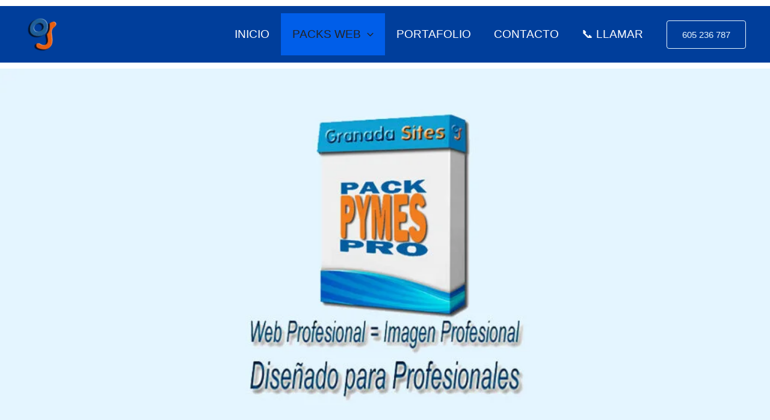

--- FILE ---
content_type: text/css
request_url: https://granadasites.com/wp-content/litespeed/ucss/f7e5a1d36b06ce0087ea80e29f915c87.css?ver=4b549
body_size: 3386
content:
body,figure,p,ul{font-size:100%}body,figure,h2,hr,html,li,p,ul{font-weight:inherit;padding:0;vertical-align:baseline}figure,h2,hr,html,li,p,ul{font-style:inherit}h2{border:0}hr,html,li{font-size:100%}body,figure,html,li,p,ul{border:0;outline:0}html,li{margin:0}html{-webkit-text-size-adjust:100%;-ms-text-size-adjust:100%;box-sizing:border-box}body,figure,h2{margin:0}main,nav{display:block}a{background-color:transparent}a:active,h2,hr{outline:0}a:hover,a:visited{text-decoration:none}strong{font-weight:700}img{border:0;height:auto;max-width:100%;vertical-align:middle}svg:not(:root){overflow:hidden}hr{box-sizing:content-box;background-color:#ccc;border:0;height:1px;margin:0 0 1.5em}button{font:inherit;overflow:visible;text-transform:none;-webkit-appearance:button;cursor:pointer;font-weight:400;font-size:100%;margin:0;vertical-align:baseline;border:1px solid;border-color:var(--ast-border-color);border-radius:2px;background:#e6e6e6;padding:.6em 1em .4em;color:#fff}button::-moz-focus-inner{border:0;padding:0}.ast-container{max-width:100%;margin-left:auto;margin-right:auto;padding-left:20px;padding-right:20px}body,h2{color:#808285}.entry-content h2,h2{font-size:1.7em;line-height:1.3}h2{clear:both}.entry-content h2{color:#808285}*,:after,:before{box-sizing:inherit}body{background:#fff;font-style:normal;-webkit-font-smoothing:antialiased;-moz-osx-font-smoothing:grayscale}ul{margin:0 0 1.5em 3em;list-style:disc;box-sizing:border-box}li>ul{margin-bottom:0;margin-left:1.5em}em{font-style:italic}button:focus{color:#fff}button:hover{color:#fff;border-color:var(--ast-border-color)}button:active,button:focus{border-color:var(--ast-border-color);outline:0}a{color:#4169e1}a:focus,a:hover{color:#191970}a:focus{outline:thin dotted}a:hover{outline:0}.screen-reader-text:focus{border-radius:2px;box-shadow:0 0 2px 2px rgba(0,0,0,.6);font-size:.875rem}::selection{color:#fff;background:#0274be}body:not(.logged-in){position:relative}#page{position:relative;display:block}a,a:focus{text-decoration:none}.site-footer a *,.site-header a *,a{transition:all .2s linear}.entry-content h2{margin-bottom:20px}p{margin:0 0 1.75em}.ast-custom-button,body,button{line-height:1.85714285714286}body{background-color:#fff;overflow-x:hidden}#primary{width:100%;margin:4em 0}.main-navigation{height:100%;-js-display:inline-flex;display:inline-flex}.main-navigation ul{list-style:none;margin:0;padding-left:0;position:relative}.main-header-menu .menu-link{text-decoration:none;padding:0 1em;display:inline-block;transition:all .2s linear}.main-header-menu .menu-item{position:relative}.main-header-menu .menu-item:hover>.sub-menu{right:auto;left:0;visibility:visible}.main-header-menu .sub-menu{width:240px;background:#fff;left:-999em;position:absolute;top:100%;z-index:99999;visibility:hidden}.main-header-menu .sub-menu .menu-link{padding:.9em 1em;display:block;word-wrap:break-word}.main-header-menu .sub-menu .menu-item:not(.menu-item-has-children) .menu-link .icon-arrow:first-of-type{display:none}.submenu-with-border .sub-menu{border-width:1px;border-style:solid}.submenu-with-border .sub-menu .menu-link{border-width:0 0 1px;border-style:solid}.ast-desktop .submenu-with-border .sub-menu>.menu-item:last-child>.menu-link{border-bottom-style:none}.ast-button-wrap{display:inline-block}.ast-button-wrap button{box-shadow:none;border:0}.ast-button-wrap .menu-toggle{padding:0;width:2.2em;height:2.1em;font-size:1.5em;font-weight:400;-webkit-font-smoothing:antialiased;-moz-osx-font-smoothing:grayscale;border-radius:2px;vertical-align:middle;line-height:1.85714285714286}.ast-button-wrap .menu-toggle.main-header-menu-toggle{width:auto;text-align:center}.ast-button-wrap .menu-toggle:focus{outline:thin dotted}.header-main-layout-1 .ast-main-header-bar-alignment{margin-left:auto}.site-navigation{height:100%}.ahfb-svg-iconset svg>*,.site-header .menu-link *{transition:none}.ast-icon.icon-arrow svg{height:.6em;width:.6em;position:relative;margin-left:10px}.ast-icon svg{fill:currentColor}.entry-content>:last-child{margin-bottom:0}.wp-block-separator:not(.is-style-wide):not(.is-style-dots){margin:20px auto}.ast-builder-grid-row{display:grid;grid-template-columns:auto auto;align-items:center;grid-column-gap:20px;overflow-wrap:anywhere}.ast-builder-grid-row>.site-header-section{flex-wrap:nowrap}.ast-builder-footer-grid-columns{grid-column-gap:50px}.ast-builder-layout-element,.site-header-section .ast-builder-menu{align-items:center}.site-header-section{height:100%;min-height:0;align-items:center}.site-header-section>*{padding:0 10px}.site-header-section>div:first-child{padding-left:0}.site-header-section>div:last-child{padding-right:0}.ast-grid-right-section{justify-content:flex-end}.ast-logo-title-inline .ast-site-identity{padding:1em 0;-js-display:inline-flex;display:inline-flex;vertical-align:middle;align-items:center;transition:all .2s linear}.ahfb-svg-iconset,.ast-mobile-header-wrap .menu-toggle .mobile-menu-toggle-icon{-js-display:inline-flex;display:inline-flex;align-self:center}.ahfb-svg-iconset svg{width:17px;height:17px;transition:none}.ast-footer-copyright p{margin-bottom:0}.ast-builder-grid-row-container{display:grid;align-content:center}.main-header-bar .main-header-bar-navigation{height:100%}.ast-nav-menu .sub-menu{line-height:1.45}.ast-builder-menu .main-navigation{padding:0}.ast-builder-menu .main-navigation>ul{align-self:center}.ast-footer-copyright,.site-footer-focus-item{width:100%}#astra-footer-menu{margin:0;list-style:none;background:inherit}.site-footer-section{justify-content:center}.site-footer-section>*{margin-bottom:10px}.site-footer-section>:last-child{margin-bottom:0}.site-primary-footer-wrap{padding-top:45px;padding-bottom:45px}.menu-toggle .ast-close-svg{display:none}.ast-mobile-header-wrap .ast-button-wrap .menu-toggle.main-header-menu-toggle{-js-display:flex;display:flex;align-items:center;width:auto;height:auto}.menu-toggle .mobile-menu-toggle-icon{-js-display:inline-flex;display:inline-flex;align-self:center}.ast-button-wrap .menu-toggle.main-header-menu-toggle{padding:.5em;align-items:center;-js-display:flex;display:flex}@media (min-width:769px){.footer-nav-wrap .astra-footer-horizontal-menu li{margin:0}.footer-nav-wrap .astra-footer-horizontal-menu li:first-child a{padding-left:0}.footer-nav-wrap .astra-footer-horizontal-menu li:last-child a{padding-right:0}.footer-nav-wrap .astra-footer-horizontal-menu a{padding:0 .5em}}.site-header{z-index:99}.main-header-bar-wrap,.site-header{position:relative}.main-header-bar{background-color:#fff;border-bottom-color:var(--ast-border-color);border-bottom-style:solid;margin-left:auto;margin-right:auto}.ast-desktop .main-header-menu.ast-menu-shadow .sub-menu{box-shadow:0 4px 10px -2px rgba(0,0,0,.1)}.site-branding{line-height:1;align-self:center}.ast-menu-toggle{display:none;background:0 0;color:inherit;border-style:dotted;border-color:transparent}.ast-menu-toggle:focus,.ast-menu-toggle:hover{background:0 0;border-color:inherit;color:inherit}.ast-menu-toggle:focus{outline:thin dotted}.main-header-bar{z-index:4;position:relative}.main-header-bar .main-header-bar-navigation .sub-menu{line-height:1.45}.main-header-bar .main-header-bar-navigation .menu-item-has-children>.menu-link:after{line-height:normal}.ast-site-identity{padding:1em 0}.ast-desktop .main-header-menu>.menu-item .sub-menu:before{position:absolute;content:"";top:0;left:0;width:100%;transform:translateY(-100%)}.page .entry-header{margin-bottom:1.5em}.ast-single-post .entry-header.ast-header-without-markup{margin-bottom:0}.entry-header{margin-bottom:1.2em}.entry-content,.entry-header{word-wrap:break-word}.entry-content p{margin-bottom:1.6em}.entry-content::after{display:table;clear:both;content:""}.ast-flex{-js-display:flex;display:flex;flex-wrap:wrap}.ast-inline-flex{-js-display:inline-flex;display:inline-flex;align-items:center;flex-wrap:wrap;align-content:center}.ast-flex-grow-1{flex-grow:1}.ast-desktop .astra-menu-animation-slide-down>.menu-item>.sub-menu{opacity:0;visibility:hidden;transform:translateY(-.5em);transition:visibility .2s ease,transform .2s ease}.ast-desktop .astra-menu-animation-slide-down>.menu-item:hover>.sub-menu{opacity:1;visibility:visible;transform:translateY(0);transition:opacity .2s ease,visibility .2s ease,transform .2s ease}.wp-block-button__link{box-sizing:border-box;cursor:pointer;display:inline-block;text-align:center;word-break:break-word}:where(.wp-block-button__link){border-radius:9999px;box-shadow:none;padding:calc(.667em + 2px) calc(1.333em + 2px);text-decoration:none}.wp-block-buttons>.wp-block-button.has-custom-width{max-width:none}.wp-block-buttons>.wp-block-button.has-custom-width .wp-block-button__link{width:100%}.wp-block-buttons>.wp-block-button.has-custom-font-size .wp-block-button__link{font-size:inherit}.wp-block-buttons>.wp-block-button.wp-block-button__width-50{width:calc(50% - var(--wp--style--block-gap, .5em)*.5)}:root :where(.wp-block-button.is-style-outline>.wp-block-button__link){border:2px solid;padding:.667em 1.333em}.wp-block-buttons>.wp-block-button{display:inline-block;margin:0}.wp-block-buttons.is-content-justification-center{justify-content:center}:root :where(.wp-block-list.has-background){padding:1.25em 2.375em}.wp-block-separator{border:0;border-top:2px solid}.entry-content{counter-reset:footnotes}.wp-element-button{cursor:pointer}:root{--wp--preset--font-size--normal:16px;--wp--preset--font-size--huge:42px}.has-text-align-center{text-align:center}.screen-reader-text{border:0;clip:rect(1px,1px,1px,1px);clip-path:inset(50%);height:1px;margin:-1px;overflow:hidden;padding:0;position:absolute;width:1px;word-wrap:normal!important}.screen-reader-text:focus{background-color:#ddd;clip:auto!important;clip-path:none;color:#444;display:block;font-size:1em;height:auto;left:5px;line-height:normal;padding:15px 23px 14px;text-decoration:none;top:5px;width:auto;z-index:100000}html :where(img[class*=wp-image-]){height:auto;max-width:100%}:where(figure){margin:0 0 1em}.wp-block-uagb-image{display:flex}.wp-block-uagb-image__figure{position:relative;display:flex;flex-direction:column;max-width:100%;height:auto;margin:0}.wp-block-uagb-image__figure img{height:auto;display:flex;max-width:100%;transition:box-shadow .2s ease}.wp-block-uagb-image__figure figcaption{text-align:center;margin-top:.5em;margin-bottom:1em}.wp-block-uagb-image--align-full .wp-block-uagb-image__figure{margin-left:calc(50% - 50vw);margin-right:calc(50% - 50vw);max-width:100vw;width:100vw;height:auto}.wp-block-uagb-image--align-full .wp-block-uagb-image__figure img{height:auto;width:100%!important}.wp-block-uagb-image--effect-zoomin .wp-block-uagb-image__figure img{transform:scale(1);transition:transform .35s ease-in-out}.wp-block-uagb-image--effect-zoomin .wp-block-uagb-image__figure:hover img{transform:scale(1.05)}.wp-block-uagb-advanced-heading h2{word-break:break-word}.wp-block-uagb-advanced-heading .uagb-heading-text{margin:0}.wp-block-uagb-container{display:flex;position:relative;box-sizing:border-box;transition-property:box-shadow;transition-duration:.2s;transition-timing-function:ease}.wp-block-uagb-container.uagb-is-root-container{margin-left:auto;margin-right:auto}.wp-block-uagb-container.alignfull.uagb-is-root-container .uagb-container-inner-blocks-wrap{display:flex;position:relative;box-sizing:border-box;margin-left:auto!important;margin-right:auto!important}body .wp-block-uagb-container>.uagb-container-inner-blocks-wrap,body .wp-block-uagb-container>:not(.wp-block-uagb-container):not(.wp-block-uagb-column):not(.wp-block-uagb-container):not(.wp-block-uagb-section):not(.uagb-container__shape):not(.uagb-container__video-wrap):not(.wp-block-spectra-pro-register):not(.wp-block-spectra-pro-login):not(.uagb-slider-container):not(.spectra-container-link-overlay):not(.spectra-image-gallery__control-lightbox):not(.wp-block-uagb-lottie):not(.uagb-faq__outer-wrap){min-width:unset!important;width:100%;position:relative}.wp-block-uagb-image--align-none{justify-content:center}.uagb-icon-list__wrap{display:flex;align-items:flex-start;justify-content:flex-start}.wp-block-uagb-icon-list-child{padding:0;transition:all .2s;display:inline-flex;color:#3a3a3a;align-items:center;text-decoration:none;box-shadow:none;position:relative}.wp-block-uagb-icon-list-child span.uagb-icon-list__source-wrap{display:block;align-items:center}.uagb-icon-list__source-wrap svg{display:block}.wp-block-uagb-icon-list-child .uagb-icon-list__label{word-break:break-word}.uagb-block-2d7d6249.wp-block-uagb-image{text-align:full}.uagb-block-2d7d6249.wp-block-uagb-image--layout-default figure img,.uagb-block-2d7d6249.wp-block-uagb-image--layout-default figure:hover img,.uagb-block-46dd9879.wp-block-uagb-image--layout-default figure img,.uagb-block-46dd9879.wp-block-uagb-image--layout-default figure:hover img{box-shadow:0 0 0#00000070}.uagb-block-2d7d6249.wp-block-uagb-image .wp-block-uagb-image__figure img{width:px;height:auto}.wp-block-uagb-container.uagb-is-root-container.alignfull.uagb-block-f9b4fb1f>.uagb-container-inner-blocks-wrap{--inner-content-custom-width:min( 100%, 1200px);max-width:var(--inner-content-custom-width);width:100%;flex-direction:row;align-items:center;justify-content:center;flex-wrap:nowrap;row-gap:20px;column-gap:20px}.wp-block-uagb-container.uagb-block-26d59938,.wp-block-uagb-container.uagb-block-305798be,.wp-block-uagb-container.uagb-block-f9b4fb1f{box-shadow:0 0#00000070;padding:10px;overflow:visible;order:initial;border-color:inherit;row-gap:20px;column-gap:20px}.wp-block-uagb-container.uagb-is-root-container .uagb-block-26d59938{max-width:25%;width:100%}.wp-block-uagb-container.uagb-block-26d59938,.wp-block-uagb-container.uagb-block-305798be{flex-direction:column;align-items:center;justify-content:center;flex-wrap:nowrap}.uagb-block-46dd9879.wp-block-uagb-image .wp-block-uagb-image__figure figcaption{font-style:normal;align-self:center}.uagb-block-46dd9879.wp-block-uagb-image .wp-block-uagb-image__figure img{width:243px;height:auto}.wp-block-uagb-container.uagb-is-root-container .uagb-block-305798be{max-width:75%;width:100%}.wp-block-uagb-icon-list.uagb-block-09a50e39 .wp-block-uagb-icon-list-child .uagb-icon-list__source-wrap svg{width:16px;height:16px;font-size:16px;color:var(--ast-global-color-0);fill:var(--ast-global-color-0)}.wp-block-uagb-icon-list.uagb-block-09a50e39 .wp-block-uagb-icon-list-child .uagb-icon-list__source-wrap{padding:0;border-radius:0;border-width:0;align-self:center}.wp-block-uagb-icon-list.uagb-block-09a50e39 .wp-block-uagb-icon-list-child .uagb-icon-list__label{line-height:em}.wp-block-uagb-icon-list.uagb-block-09a50e39 .uagb-icon-list__wrap{display:flex;flex-direction:column;justify-content:center;-webkit-box-pack:center;-ms-flex-pack:center;-webkit-box-align:flex-start;-ms-flex-align:flex-start;align-items:flex-start}.wp-block-uagb-icon-list.uagb-block-09a50e39 .uagb-icon-list__label{text-align:left}.wp-block-uagb-icon-list.uagb-block-09a50e39 .wp-block-uagb-icon-list-child{line-height:em}.wp-block-uagb-icon-list.uagb-block-09a50e39.wp-block-uagb-icon-list .wp-block-uagb-icon-list-child{margin-left:0;margin-right:0;margin-bottom:10px}.wp-block-uagb-icon-list.uagb-block-09a50e39 .uagb-icon-list__source-wrap{margin-right:15px}@media only screen and (max-width:976px){.uagb-block-2d7d6249.wp-block-uagb-image .wp-block-uagb-image__figure img{width:px;height:auto}.wp-block-uagb-container.uagb-is-root-container.alignfull.uagb-block-f9b4fb1f>.uagb-container-inner-blocks-wrap{--inner-content-custom-width:min( 100%, 1024px);max-width:var(--inner-content-custom-width);width:100%}.wp-block-uagb-container.uagb-block-26d59938,.wp-block-uagb-container.uagb-block-305798be,.wp-block-uagb-container.uagb-block-f9b4fb1f{padding:10px;order:initial}.wp-block-uagb-container.uagb-is-root-container .uagb-block-26d59938,.wp-block-uagb-container.uagb-is-root-container .uagb-block-305798be{width:100%}.uagb-block-46dd9879.wp-block-uagb-image .wp-block-uagb-image__figure img{width:243px;height:auto}.wp-block-uagb-icon-list.uagb-block-09a50e39 .wp-block-uagb-icon-list-child .uagb-icon-list__source-wrap svg{width:16px;height:16px;font-size:16px}.wp-block-uagb-icon-list.uagb-block-09a50e39 .wp-block-uagb-icon-list-child .uagb-icon-list__source-wrap{padding:0;border-width:0;align-self:center}.wp-block-uagb-icon-list.uagb-block-09a50e39 .uagb-icon-list__wrap{display:flex;flex-direction:column;justify-content:center;-webkit-box-pack:center;-ms-flex-pack:center;-webkit-box-align:flex-start;-ms-flex-align:flex-start;align-items:flex-start}.wp-block-uagb-icon-list.uagb-block-09a50e39.wp-block-uagb-icon-list .wp-block-uagb-icon-list-child{margin-left:0;margin-right:0;margin-bottom:10px}}@media only screen and (max-width:767px){.uagb-block-2d7d6249.wp-block-uagb-image .wp-block-uagb-image__figure img{width:px;height:auto}.wp-block-uagb-container.uagb-is-root-container.alignfull.uagb-block-f9b4fb1f>.uagb-container-inner-blocks-wrap{--inner-content-custom-width:min( 100%, 767px);max-width:var(--inner-content-custom-width);width:100%;flex-wrap:wrap}.wp-block-uagb-container.uagb-block-f9b4fb1f{padding:10px;order:initial}.wp-block-uagb-container.uagb-is-root-container .uagb-block-26d59938,.wp-block-uagb-container.uagb-is-root-container .uagb-block-305798be{max-width:100%;width:100%}.wp-block-uagb-container.uagb-block-26d59938,.wp-block-uagb-container.uagb-block-305798be{padding:10px;order:initial;flex-wrap:wrap}.uagb-block-46dd9879.wp-block-uagb-image .wp-block-uagb-image__figure img{width:243px;height:auto}.wp-block-uagb-icon-list.uagb-block-09a50e39 .wp-block-uagb-icon-list-child .uagb-icon-list__source-wrap svg{width:16px;height:16px;font-size:16px}.wp-block-uagb-icon-list.uagb-block-09a50e39 .wp-block-uagb-icon-list-child .uagb-icon-list__source-wrap{padding:0;border-width:0;align-self:center}.wp-block-uagb-icon-list.uagb-block-09a50e39 .uagb-icon-list__wrap{display:flex;flex-direction:column;justify-content:center;-webkit-box-pack:center;-ms-flex-pack:center;-webkit-box-align:flex-start;-ms-flex-align:flex-start;align-items:flex-start}.wp-block-uagb-icon-list.uagb-block-09a50e39.wp-block-uagb-icon-list .wp-block-uagb-icon-list-child{margin-left:0;margin-right:0;margin-bottom:10px}}